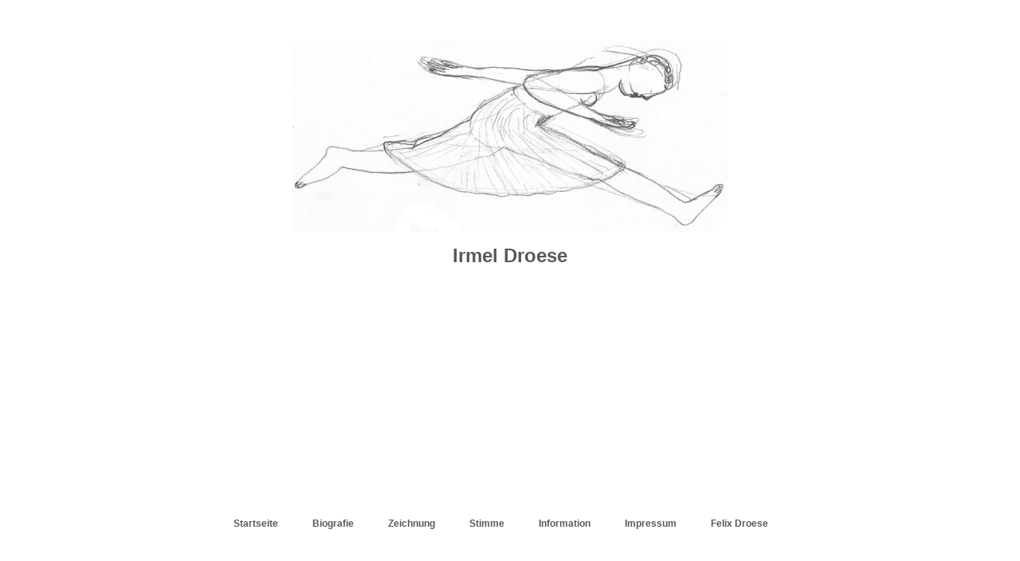

--- FILE ---
content_type: text/html
request_url: https://irmeldroese.de/
body_size: 492
content:
<!DOCTYPE html PUBLIC "-//W3C//DTD XHTML 1.0 Transitional//EN"
    "http://www.w3.org/TR/xhtml1/DTD/xhtml1-transitional.dtd">
<html xmlns="http://www.w3.org/1999/xhtml">
<head>
<title>Irmel Droese</title>
<meta http-equiv="Content-Type" content="text/html; charset=iso-8859-1" />
<meta name="author" content="Irmel Droese" />
<meta name="copyright" content="Irmel Droese" />
<meta name="publisher" content="Irmel Droese" />
<meta name="robots" content="index,follow" />
<meta name="revisit-after" content="1 days" />
<meta name="description" content="Homepage von Irmel Droese" />
<meta name="keywords" content="Irmel, Droese, Mettmann" />
<meta name="distribution" content="global" />
<meta name="Robots" content="index,follow" />
<meta name="content-language" content="de" />
<link href="css/main.css" rel="stylesheet" type="text/css" />
<!--[if lt IE 7]><style type="text/css">
  @media screen {
    html, body {
      height: 100%; overflow-y: hidden;
    }
    #box {
      height: 100%; width: 100%; overflow: auto;
      text-align: center;
    }
    #content {
      position: static;
    }
  }
</style><![endif]-->
</head>
<body>
<div id="box">   
  <div class="content"> 
    <center>
    <img src="img/Aufwind2000_50.jpg" alt="Willkommen auf der Homepage von Irmel Droese" />
    <h1>Irmel Droese</h1>
</center>    <br /><br /><br /><br /><br /><br /><br /><br />
  </div>

</div>
      <div id="menu">
        <ul>
            <li><a href="?p=start.php">Startseite</a></li>
            <li><a href="?p=biographie.php">Biografie</a></li>
            <li><a href="?p=zeichnung.php">Zeichnung</a></li>
            <li><a href="?p=stimme.php">Stimme</a></li>
            <li><a href="?p=infos.php">Information</a></li>
            <li><a href="?p=impressum.php">Impressum</a></li>
            <li><a target="_blank" href="http://www.felixdroese.de">Felix Droese</a></li>
        </ul>
    </div>
</body>
</html>


--- FILE ---
content_type: text/css
request_url: https://irmeldroese.de/css/main.css
body_size: 359
content:
html {
    padding: 0;
}

body {
	margin: 0px; 
	height: 100%; 
	font-family: arial;	
    font-size: 12px;
	color: #595959;
    min-width: 40em; /* Mindestbreite verhindert Anzeigefehler in modernen Browsern */
    margin: 0; padding: 0;
}

#box {
    text-align: left;
}

a {
    color: #595959;
    font-weight: bold;
    text-decoration: none;
}

a:hover {
    color: #8B0000;
}

h1 {
    font-size: 24px;
}

h2 {
    font-size: 18px;
}


#menu {
    position: absolute;
    bottom: 0px; 
    width: 95%;
    background-color: white;
    /*border-top: 1px solid silver;*/
    height: 70px;
    text-align: center;
    padding-top: 20px;
  }
  
html>body #menu {  /* nur fuer moderne Browser! */
    position: fixed;
}

.content {  
    width: 750px;
    margin: 0 auto;
    margin-top: 50px;
    text-align: left;
}

* #content {  /* versteckt vor Netscape 4 */
    background-color: #ffffe0;
  }

#menu ul {
    display: inline;
}

#menu ul li{
    display: inline;
    margin-left: 20px;
    margin-right: 20px;
}

div#spacer {
    height: 120px;
}

.biografie {
    padding: 0px;
    font-size: 12px;
}

.biografie tr td {
    padding-bottom: 10px;
    padding-right: 10px;
   
}

.klavier tr td {
    padding: 5px;
    padding-left: 0px;
}

p.fehler {
    background-color: #ff5555;
    color: #fff;
    font-weight: bold;
    padding: 5px;
}

p.erfolg {
    background-color: #55ff55;
    padding: 5px;
}

div.video {
    float: left;
    width: 380px;
    z-index: -2;
}
